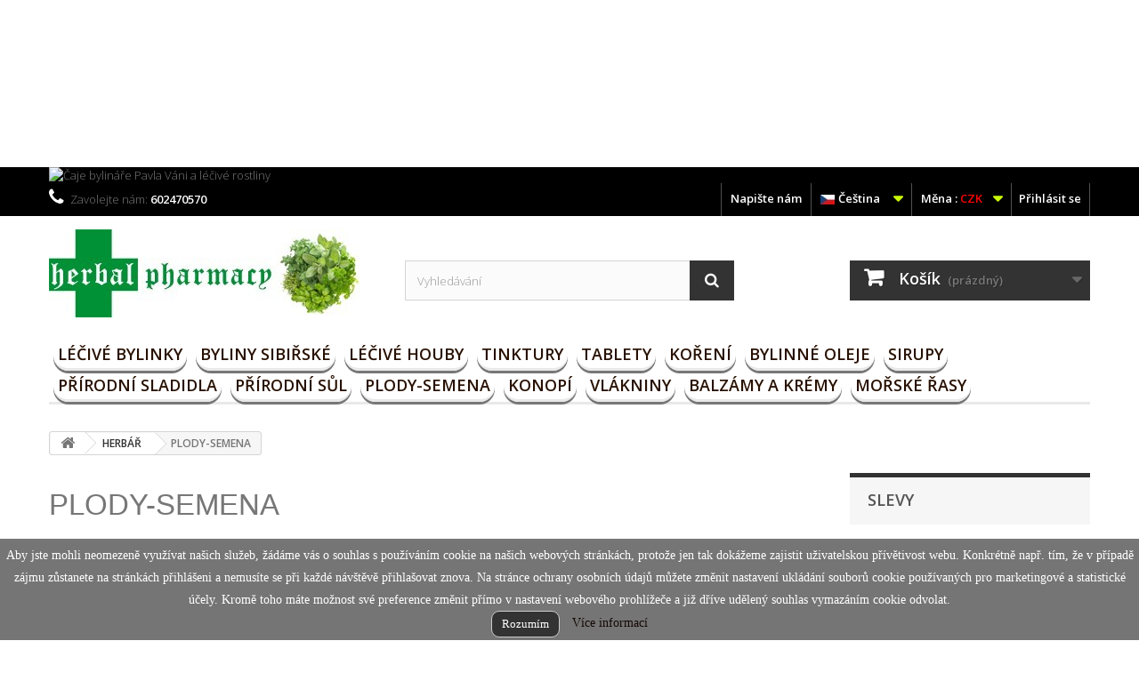

--- FILE ---
content_type: text/html; charset=utf-8
request_url: https://www.ipavelvana.eu/cs/content/category/14-plody-semena
body_size: 16291
content:
<!DOCTYPE HTML>
<!--[if lt IE 7]> <html class="no-js lt-ie9 lt-ie8 lt-ie7" lang="cs-cz"><![endif]-->
<!--[if IE 7]><html class="no-js lt-ie9 lt-ie8 ie7" lang="cs-cz"><![endif]-->
<!--[if IE 8]><html class="no-js lt-ie9 ie8" lang="cs-cz"><![endif]-->
<!--[if gt IE 8]> <html class="no-js ie9" lang="cs-cz"><![endif]-->
<html lang="cs-cz">
	<head>
		<meta charset="utf-8" />
		<title>PLODY-SEMENA - Čaje bylináře Pavla Váni a léčivé rostliny</title>
					<meta name="description" content="Plody (fructus), ovoce a semena jsou nutričními poradci doporučovány jako bohatý zdroj vitamínů i živin, ale korelace byly nalezeny i například v pravděpodobnosti výskytu rakoviny." />
							<meta name="keywords" content="PLODY-SEMENA" />
				<meta name="generator" content="PrestaShop" />
		<meta name="robots" content="index,follow" />
		<meta name="viewport" content="width=device-width, minimum-scale=0.25, maximum-scale=1.6, initial-scale=1.0" />
		<meta name="apple-mobile-web-app-capable" content="yes" />
		<link rel="icon" type="image/vnd.microsoft.icon" href="/img/favicon.ico?1586482350" />
		<link rel="shortcut icon" type="image/x-icon" href="/img/favicon.ico?1586482350" />
														<link rel="stylesheet" href="https://www.ipavelvana.eu/themes/default-bootstrap/cache/v_150_c88d4715c06df20da4efa5693f35540e_all.css" type="text/css" media="all" />
													
<!-- 728x90 -->
<ins class="adsbygoogle"
     style="display:inline-block;width:728px;height:90px"
     data-ad-client="ca-pub-3153800142048281"
     data-ad-slot="7203555028"></ins>


<!-- 728x90 -->
<ins class="adsbygoogle"
     style="display:inline-block;width:728px;height:90px"
     data-ad-client="ca-pub-3153800142048281"
     data-ad-slot="7203555028"></ins>


<style type="text/css">#ba_eu_cookie_law{
		background:#757575;
		border-bottom-color:#444444 !important;
		border-bottom-style:solid;
	}
	#ba_eu_cookie_law .ba_eu_cookie_law_text{
		color:#FFFFFF;
	}
	#ba_eu_cookie_accept{
		color:#FFFFFF;
		background:#333333;	}
	#ba_eu_cookie_more_info{
		color:#140805;
			}
	#ba_eu_cookie_accept:hover{
		color:#CCCCCC;
	}
	#ba_eu_cookie_more_info:hover{
		color:#CCCCCC;
	}</style>  <div id="ba_eu_cookie_law" class="show_in_footer"><div class="ba_eu_cookie_law_button"> <span class="ba_eu_cookie_law_text" style="display:block;line-height:25px;"> Aby jste mohli neomezeně využívat našich služeb, žádáme vás o souhlas s používáním cookie na našich webových stránkách, protože jen tak dokážeme zajistit uživatelskou přívětivost webu. Konkrétně např. tím, že v případě zájmu zůstanete na stránkách přihlášeni a nemusíte se při každé návštěvě přihlašovat znova.&nbsp;Na stránce ochrany osobních údajů můžete změnit nastavení ukládání souborů cookie používaných pro marketingové a statistické účely. Kromě toho máte možnost své preference změnit přímo v nastavení webového prohlížeče a již dříve udělený souhlas vymazáním cookie odvolat. </span> <span class="ba_eu_cookie_law_text" style="line-height:17px;"> <a href="javascript:void(0)" name="acceptSubmit" id="ba_eu_cookie_accept" class="btn btn-default">Rozum&iacute;m</a> <a href="index.php" target="" name="moreInfoSubmit" id="ba_eu_cookie_more_info" class="">V&iacute;ce informac&iacute;</a> </span></div> <i class="fa fa-times-circle-o icon-remove-circle"></i></div><div class="ba_popup_cookie"></div>
        
               
        <link rel="stylesheet" href="/modules/packetery/views/css/packetery.css" />
        
		<link rel="stylesheet" href="//fonts.googleapis.com/css?family=Open+Sans:300,600&amp;subset=latin,latin-ext" type="text/css" media="all" />
		<!--[if IE 8]>
		
<script src="https://oss.maxcdn.com/libs/html5shiv/3.7.0/html5shiv.js"></script>
		
<script src="https://oss.maxcdn.com/libs/respond.js/1.3.0/respond.min.js"></script>
		<![endif]-->
	</head>
	<body id="cms" class="cms cms-14 cms-plody-semena hide-left-column show-right-column lang_cs">
					<div id="page">
			<div class="header-container">
				<header id="header">
																<div class="banner">
							<div class="container">
								<div class="row">
									<a href="https://www.ipavelvana.eu/" title="&#268;aje bylin&aacute;&#345;e Pavla V&aacute;ni a l&eacute;&#269;iv&eacute; rostliny"> <img class="img-responsive" src="https://www.ipavelvana.eu/modules/blockbanner/img/8c682f5bb1dac37907bbda28089412f2.jpg" alt="&#268;aje bylin&aacute;&#345;e Pavla V&aacute;ni a l&eacute;&#269;iv&eacute; rostliny" title="&#268;aje bylin&aacute;&#345;e Pavla V&aacute;ni a l&eacute;&#269;iv&eacute; rostliny" width="1170" height="65" /> </a>
								</div>
							</div>
						</div>
																					<div class="nav">
							<div class="container">
								<div class="row">
									<nav><div class="header_user_info"> <a class="login" href="https://www.ipavelvana.eu/cs/muj-ucet" rel="nofollow" title="Přihlášení k vašemu zákaznickému účtu"> Přihlásit se </a></div><div id="currencies-block-top"><form id="setCurrency" action="/cs/content/category/14-plody-semena" method="post"><div class="current"> <input type="hidden" name="id_currency" id="id_currency" value=""/> <input type="hidden" name="SubmitCurrency" value="" /> <span class="cur-label">Měna :</span> <strong>CZK</strong></div><ul id="first-currencies" class="currencies_ul toogle_content"><li class="selected"> <a href="javascript:setCurrency(1);" rel="nofollow" title="Česk&aacute; koruna (CZK)"> Česk&aacute; koruna (CZK) </a></li><li > <a href="javascript:setCurrency(2);" rel="nofollow" title="Euro (EUR)"> Euro (EUR) </a></li></ul></form></div><!-- Block languages module -->
	<div id="languages-block-top" class="languages-block">
									<div class="current">
					<span><img src="https://www.ipavelvana.eu/img/l/1.jpg" width="16" height="11" style="margin-right:4px;"� alt="" />Čeština</span>				</div>
																											<ul id="first-languages" class="languages-block_ul toogle_content">
							<li class="selected">
										<span><img src="https://www.ipavelvana.eu/img/l/1.jpg" width="16" height="11" style="margin-right:4px;"� alt="" />Čeština</span>
								</li>
							<li >
																				<a href="https://www.ipavelvana.eu/sk/content/category/14-plody-semena" title="Slovenčina (Slovak)" rel="alternate" hreflang="sk">
															<span><img src="https://www.ipavelvana.eu/img/l/2.jpg" width="16" height="11" style="margin-right:4px;"� alt="" />Slovenčina</span>
									</a>
								</li>
							<li >
																				<a href="https://www.ipavelvana.eu/de/content/category/14-fruechten-und-samen" title="Deutsch (German)" rel="alternate" hreflang="de">
															<span><img src="https://www.ipavelvana.eu/img/l/3.jpg" width="16" height="11" style="margin-right:4px;"� alt="" />Deutsch</span>
									</a>
								</li>
							<li >
																				<a href="https://www.ipavelvana.eu/en/content/category/14-fruitseeds" title="English (English)" rel="alternate" hreflang="en">
															<span><img src="https://www.ipavelvana.eu/img/l/4.jpg" width="16" height="11" style="margin-right:4px;"� alt="" />English</span>
									</a>
								</li>
							<li >
																				<a href="https://www.ipavelvana.eu/pl/content/category/14-owocenasiona" title="Polski (Polish)" rel="alternate" hreflang="pl">
															<span><img src="https://www.ipavelvana.eu/img/l/5.jpg" width="16" height="11" style="margin-right:4px;"� alt="" />Polski</span>
									</a>
								</li>
					</ul>
	</div>
<!-- /Block languages module -->

<div id="contact-link" > <a href="https://www.ipavelvana.eu/cs/napiste-nam" title="Napište nám">Napište nám</a></div> <span class="shop-phone"> <i class="icon-phone"></i>Zavolejte nám: <strong>602470570</strong> </span></nav>
								</div>
							</div>
						</div>
										<div>
						<div class="container">
							<div class="row">
								<div id="header_logo">
									<a href="https://www.ipavelvana.eu/" title="Čaje bylináře Pavla Váni a léčivé rostliny">
										<img class="logo img-responsive" src="https://www.ipavelvana.eu/img/caje-bylinare-pavla-vani-a-lecive-rostliny-logo-1586482346.jpg" alt="Čaje bylináře Pavla Váni a léčivé rostliny" width="350" height="99"/>
									</a>
								</div>
								<div id="search_block_top" class="col-sm-4 clearfix"><form id="searchbox" method="get" action="//www.ipavelvana.eu/cs/vyhledavani" > <input type="hidden" name="controller" value="search" /> <input type="hidden" name="orderby" value="position" /> <input type="hidden" name="orderway" value="desc" /> <input class="search_query form-control" type="text" id="search_query_top" name="search_query" placeholder="Vyhledávání" value="" /> <button type="submit" name="submit_search" class="btn btn-default button-search"> <span>Vyhledávání</span> </button></form></div><div class="col-sm-4 clearfix"><div class="shopping_cart"> <a href="https://www.ipavelvana.eu/cs/objednavka" title="Zobrazit můj nákupní košík" rel="nofollow"> <b>Košík</b> <span class="ajax_cart_quantity unvisible">0</span> <span class="ajax_cart_product_txt unvisible">x</span> <span class="ajax_cart_product_txt_s unvisible">Produkty</span> <span class="ajax_cart_total unvisible"> </span> <span class="ajax_cart_no_product">(prázdný)</span> </a><div class="cart_block block exclusive"><div class="block_content"><div class="cart_block_list"><p class="cart_block_no_products"> Žádné produkty</p><div class="cart-prices"><div class="cart-prices-line first-line"> <span class="price cart_block_shipping_cost ajax_cart_shipping_cost unvisible"> Bude determinováno </span> <span class="unvisible"> Doručení </span></div><div class="cart-prices-line last-line"> <span class="price cart_block_total ajax_block_cart_total">0,00 Kč</span> <span>Celkem</span></div></div><p class="cart-buttons"> <a id="button_order_cart" class="btn btn-default button button-small" href="https://www.ipavelvana.eu/cs/objednavka" title="K pokladně" rel="nofollow"> <span> K pokladně<i class="icon-chevron-right right"></i> </span> </a></p></div></div></div></div></div><div id="layer_cart"><div class="clearfix"><div class="layer_cart_product col-xs-12 col-md-6"> <span class="cross" title="Zavřít okno"></span> <span class="title"> <i class="icon-check"></i>Produkt byl úspěšně přidán do nákupního košíku </span><div class="product-image-container layer_cart_img"></div><div class="layer_cart_product_info"> <span id="layer_cart_product_title" class="product-name"></span> <span id="layer_cart_product_attributes"></span><div> <strong class="dark">Počet</strong> <span id="layer_cart_product_quantity"></span></div><div> <strong class="dark">Celkem</strong> <span id="layer_cart_product_price"></span></div></div></div><div class="layer_cart_cart col-xs-12 col-md-6"> <span class="title"> <span class="ajax_cart_product_txt_s unvisible"> <span class="ajax_cart_quantity">0</span> ks zboží. </span> <span class="ajax_cart_product_txt "> 1 produkt v košíku. </span> </span><div class="layer_cart_row"> <strong class="dark"> Celkem za produkty: </strong> <span class="ajax_block_products_total"> </span></div><div class="layer_cart_row"> <strong class="dark unvisible"> Celkem za doručení:&nbsp; </strong> <span class="ajax_cart_shipping_cost unvisible"> Bude determinováno </span></div><div class="layer_cart_row"> <strong class="dark"> Celkem </strong> <span class="ajax_block_cart_total"> </span></div><div class="button-container"> <span class="continue btn btn-default button exclusive-medium" title="Pokračovat v nákupu"> <span> <i class="icon-chevron-left left"></i>Pokračovat v nákupu </span> </span> <a class="btn btn-default button button-medium" href="https://www.ipavelvana.eu/cs/objednavka" title="Objednat" rel="nofollow"> <span> Objednat<i class="icon-chevron-right right"></i> </span> </a></div></div></div><div class="crossseling"></div></div><div class="layer_cart_overlay"></div><div id="block_top_menu" class="sf-contener clearfix col-lg-12"><div class="cat-title">Nabídka</div><ul class="sf-menu clearfix menu-content"><li><a href="https://www.ipavelvana.eu/cs/3-lecive-bylinky" title="Léčivé BYLINKY">Léčivé BYLINKY</a></li><li><a href="https://www.ipavelvana.eu/cs/5-byliny-sibirske" title=" Byliny SIBIŘSKÉ"> Byliny SIBIŘSKÉ</a></li><li><a href="https://www.ipavelvana.eu/cs/6-lecive-houby" title="Léčivé HOUBY">Léčivé HOUBY</a></li><li><a href="https://www.ipavelvana.eu/cs/8-tinktury" title="TINKTURY ">TINKTURY </a></li><li><a href="https://www.ipavelvana.eu/cs/9-tablety" title="TABLETY">TABLETY</a></li><li><a href="https://www.ipavelvana.eu/cs/7-koreni" title="KOŘENÍ ">KOŘENÍ </a></li><li><a href="https://www.ipavelvana.eu/cs/10-bylinne-oleje" title="Bylinné OLEJE">Bylinné OLEJE</a></li><li><a href="https://www.ipavelvana.eu/cs/12-sirupy" title="SIRUPY">SIRUPY</a></li><li><a href="https://www.ipavelvana.eu/cs/13-prirodni-sladidla" title="přírodní SLADIDLA">přírodní SLADIDLA</a></li><li><a href="https://www.ipavelvana.eu/cs/14-prirodni-sul" title="přírodní SŮL">přírodní SŮL</a></li><li><a href="https://www.ipavelvana.eu/cs/15-plody-semena" title="PLODY-SEMENA">PLODY-SEMENA</a></li><li><a href="https://www.ipavelvana.eu/cs/16-konopi" title="KONOPÍ">KONOPÍ</a></li><li><a href="https://www.ipavelvana.eu/cs/17-vlakniny" title="VLÁKNINY">VLÁKNINY</a></li><li><a href="https://www.ipavelvana.eu/cs/18-balzamy-a-kremy" title="BALZÁMY a KRÉMY">BALZÁMY a KRÉMY</a></li><li><a href="https://www.ipavelvana.eu/cs/19-morske-rasy" title="MOŘSKÉ ŘASY">MOŘSKÉ ŘASY</a></li></ul></div>							</div>
						</div>
					</div>
				</header>
			</div>
			<div class="columns-container">
				<div id="columns" class="container">
											
<!-- Breadcrumb -->
<div class="breadcrumb clearfix">
	<a class="home" href="https://www.ipavelvana.eu/" title="Zpět na hlavn&iacute; str&aacute;nku"><i class="icon-home"></i></a>
			<span class="navigation-pipe">&gt;</span>
					<span class="navigation_page"><span class="navigation_end"><span itemscope itemtype="http://data-vocabulary.org/Breadcrumb"><a itemprop="url" href="https://www.ipavelvana.eu/cs/content/category/3-herbar" ><span itemprop="title">HERB&Aacute;Ř</span></a></span><span class="navigation-pipe">></span>PLODY-SEMENA</span></span>
			</div>
<!-- /Breadcrumb -->

										<div id="slider_row" class="row">
																	</div>
					<div class="row">
																		<div id="center_column" class="center_column col-xs-12 col-sm-9">
	<div class="block-cms"><h1><a href="https://www.ipavelvana.eu/cs/content/category/14-plody-semena">PLODY-SEMENA</a></h1><p>Plody (fructus), ovoce a semena jsou nutričními poradci doporučovány jako bohatý zdroj vitamínů i živin, ale korelace byly nalezeny i například v pravděpodobnosti výskytu rakoviny.</p><p class="title_block">Seznam str&aacute;nek v PLODY-SEMENA:</p><ul class="bullet list-group"><li> <a class="list-group-item" href="https://www.ipavelvana.eu/cs/content/119-amarant-laskavec-ocasaty-seminko">Amarant-Laskavec ocasatý semínko</a></li><li> <a class="list-group-item" href="https://www.ipavelvana.eu/cs/content/120-konopne-seminko-loupane">Konopné semínko loupané</a></li><li> <a class="list-group-item" href="https://www.ipavelvana.eu/cs/content/121-konopne-seminko-neloupane">Konopné semínko neloupané</a></li></ul></div> <br />					</div><!-- #center_column -->
											<div id="right_column" class="col-xs-12 col-sm-3 column"><div id="special_block_right" class="block"><p class="title_block"> <a href="https://www.ipavelvana.eu/cs/prices-drop" title="Slevy"> Slevy </a></p><div class="block_content products-block"><div>Aktuálně nejsou žádné zlevněné produkty.</div></div></div><section id="informations_block_left_3" class="block informations_block_left"><p class="title_block"> <a href="https://www.ipavelvana.eu/cs/content/category/1-domu"> Herbář </a></p><div class="block_content list-block"><ul><li class="bullet"> <a href="https://www.ipavelvana.eu/cs/content/category/4-byliny-sibirske" title="BYLINY SIBIŘSKÉ"> BYLINY SIBIŘSKÉ </a></li><li class="bullet"> <a href="https://www.ipavelvana.eu/cs/content/category/5-lecive-houby" title="LÉČIVÉ HOUBY"> LÉČIVÉ HOUBY </a></li><li class="bullet"> <a href="https://www.ipavelvana.eu/cs/content/category/7-tinktury" title="TINKTURY"> TINKTURY </a></li><li class="bullet"> <a href="https://www.ipavelvana.eu/cs/content/category/8-tablety" title="TABLETY"> TABLETY </a></li><li class="bullet"> <a href="https://www.ipavelvana.eu/cs/content/category/9-bylinne-oleje" title="BYLINNÉ OLEJE"> BYLINNÉ OLEJE </a></li><li class="bullet"> <a href="https://www.ipavelvana.eu/cs/content/category/10-sirupy" title="SIRUPY"> SIRUPY </a></li><li class="bullet"> <a href="https://www.ipavelvana.eu/cs/content/category/11-sladidla" title="SLADIDLA"> SLADIDLA </a></li><li class="bullet"> <a href="https://www.ipavelvana.eu/cs/content/category/12-sul-prirodni" title="SŮL přírodní"> SŮL přírodní </a></li><li class="bullet"> <a href="https://www.ipavelvana.eu/cs/content/category/14-plody-semena" title="PLODY-SEMENA"> PLODY-SEMENA </a></li><li class="bullet"> <a href="https://www.ipavelvana.eu/cs/content/category/15-balzamy-a-kremy" title="BALZÁMY a KRÉMY"> BALZÁMY a KRÉMY </a></li></ul></div> </section> <section id="informations_block_left_5" class="block informations_block_left"><p class="title_block"> <a href="https://www.ipavelvana.eu/cs/content/category/1-domu"> Rady a recepty </a></p><div class="block_content list-block"><ul><li> <a href="https://www.ipavelvana.eu/cs/content/129-jak-si-pripravit" title="Jak si připravit a užívat..."> Jak si připravit a užívat... </a></li><li> <a href="https://www.ipavelvana.eu/cs/content/130-odmerovani-bylinek" title="Odměřování bylinek"> Odměřování bylinek </a></li><li> <a href="https://www.ipavelvana.eu/cs/content/138-pestovani-bylin" title="Pěstování bylin"> Pěstování bylin </a></li><li> <a href="https://www.ipavelvana.eu/cs/content/131-glykemicky-index" title="Glykemický index"> Glykemický index </a></li><li> <a href="https://www.ipavelvana.eu/cs/content/132-video-s-bylinarem-pavlem-vanou" title="Video s bylinářem Pavlem Váňou"> Video s bylinářem Pavlem Váňou </a></li></ul></div> </section></div>
										</div><!-- .row -->
				</div><!-- #columns -->
			</div><!-- .columns-container -->
							<!-- Footer -->
				<div class="footer-container">
					<footer id="footer"  class="container">
						<div class="row"><div id="newsletter_block_left" class="block"><h4>Odběr novinek</h4><div class="block_content"><form action="//www.ipavelvana.eu/cs/" method="post"><div class="form-group" > <input class="inputNew form-control grey newsletter-input" id="newsletter-input" type="text" name="email" size="18" value="Zadejte e-mail" /> <button type="submit" name="submitNewsletter" class="btn btn-default button button-small"> <span>OK</span> </button> <input type="hidden" name="action" value="0" /></div></form></div></div><section id="social_block" class="pull-right"><ul><li class="facebook"> <a class="_blank" href="http://www.facebook.com/prestashop"> <span>Facebook</span> </a></li><li class="twitter"> <a class="_blank" href="http://www.twitter.com/prestashop"> <span>Twitter</span> </a></li><li class="rss"> <a class="_blank" href="http://www.prestashop.com/blog/en/"> <span>RSS</span> </a></li><li class="google-plus"> <a class="_blank" href="https://www.google.com/+prestashop" rel="publisher"> <span>Google Plus</span> </a></li></ul><h4>Následujte nás</h4> </section><div class="clearfix"></div><section class="blockcategories_footer footer-block col-xs-12 col-sm-2"><h4>Kategorie</h4><div class="category_footer toggle-footer"><div class="list"><ul class="dhtml"><li > <a href="https://www.ipavelvana.eu/cs/3-lecive-bylinky" title="Největší význam pro naše zdraví má prevence, ale ta je chemickými preparáty v podstatě nemožná. Jako řešení se nabízí co nejširší uplatnění léčivých rostlin a zvýšená konzumace zeleniny, která má rovněž léčivé účinky. Při úspěšnosti fytoterapie - léčbě pomocí rostlin hraje důležitou úlohu mnoho faktorů, zejména však trpělivost a pravidelnost užívání. Nemálo lidí má pochyby o rozsahu užívání syntetických léků a o jejich vedlejších účincích, někdy alarmujících. Šetrnější způsob léčby pomocí bylinek také odpovídá zájmu o ekologii a o přirozené léčebné prostředky. Světová zdravotnická organizace odhaduje, že je bylinářství na celém světě praktikováno třikrát až čtyřikrát častěji než klasická medicína. Bezpočet lidí začíná používat na drobné obtíže a méně závažná onemocnění, jako je např. rýma či nachlazení, bylinné léky a dokonce už i někteří klasičtí lékaři se ve větší míře spoléhají na léky z bylin. Působení léčivých rostlin jako komplexu celé řady účinných látek v jedné rostlině se mnohdy v příznivém smyslu liší od účinků jednotlivých izolovaných přírodních látek nebo chemických léků. V mnoha případech umožňují rostliny bezpečnější a účinnější léčbu než izolované složky. Každá bylina je malou chemickou laboratoří. Proto vedle hlavního specifického účinku byliny vždycky vykazují ještě nespecifické, všeobecně posilující účinky, které jednotlivé chemické látky, byť přírodního původu, vykazovat přirozeně nemohou. V důsledku bohaté obsahové skladby svých látek mají byliny mimořádně široké spektrum účinků, což je velmi výhodné, protože takový lék zasahuje na více místech najednou. To je důležité, zejména v těch případech, kdy není zcela přesně zjištěná diagnóza. Fytoterapie může pomoci pacientům při většině onemocnění včetně dlouhodobých. V některých případech může být použita jako doplňková nebo souběžná léčba nemocí. Tím dochází ke snížení dávkování účinných farmak a je sníženo riziko výskytu nežádoucích účinků chemických léků. Obecně platí, že byliny pracují pomaleji než konvenční léky, účinné látky v nich totiž nejsou tak koncentrované. Zvláště to platí u dlouhodobých onemocnění. Byliny ovšem posilují i přirozené ozdravné schopnosti těla, pacient proto často pociťuje zlepšení relativně brzy. Kromě léčení specifických chorob je cílem fytoterapie také obnovit celkové zdraví pacienta a povzbudit jeho vitalitu. Fytoterapie není zdaleka metodou všemocnou, ale není ani zastaralou, překonanou a bezcennou formou léčení, jak se někteří lékaři domnívají."> Léčivé BYLINKY </a></li><li > <a href="https://www.ipavelvana.eu/cs/5-byliny-sibirske" title="Vynikající, čistě přírodní produkty ze Sibiře, vyrobené z divoce rostoucích bylin z těch nejskrytějších míst Sibiře, protože bylinky nasbírané na Sibiři a Altaji mají díky drsným klimatickým podmínkám, v nichž rostou, největší sílu a vykazují silnější léčivé účinky. Z vzácných bylin, rostoucích pouze v čistých lokalitách Sibiře a Altaje&nbsp; vyjmenujme např.:&nbsp; Žen-šen ,&nbsp; Rhodiolu &nbsp;- zlatý kořen,&nbsp; Čagu &nbsp;– březový choroš, legendární&nbsp; mumio &nbsp;– krev hor, tajemný&nbsp; šungit &nbsp;– kámen zdraví a celou řadu olejů – cedrový ,&nbsp; rakytníkový ,&nbsp; šípkový &nbsp;a další."> Byliny SIBIŘSKÉ </a></li><li > <a href="https://www.ipavelvana.eu/cs/6-lecive-houby" title="Medicinální houby, které používá tradiční čínská medicína již po tisíce let, obsahují mnoho vysoce účinných bioaktivních složek, které působí na buňky imunitního systému, a také látky, které mají přímý ničící vliv na viry, bakterie i kvasinky. Mezi nejaktivnější patří polysacharidy, peptidoglykany, triterpeny, proteiny, minerální a stopové prvky, vláknina. Tyto komponenty mají širokou paletu účinků. Působí protizánětlivě, posilují a stimulují imunitní systém, ničí různé mikroorganismy, snižují hladinu cukru i tuků v krvi, jsou silnými antioxidanty, zkoumají se také jejich protirakovinné účinky. Východní medicína využívá tyto houby tradičně pro posílení těla i ducha. Čínští lékaři totiž vysledovali, že působí pozitivně i na zlepšení mentálního stavu, paměti, schopnosti se soustředit, přispívají ke zlepšení nálady, stabilizaci psychického stavu, dokážou také bojovat s únavou, ať už jednorázovou či dlouhodobou. O schopnostech léčivých hub vypovídají také jejich názvy, pod kterými se ve svých domovinách užívají po tisíciletí. Setkáte se s označeními jako „elixír mládí“, „tráva říše nebes“, „šťastná bylina“ apod. Za oblibou medicinálních hub stojí kromě jiného absence nežádoucích účinků při jejich užívání. Mezi nejznámější léčivé houby tradiční čínské medicíny patří Reishi (Lesklokorka lesklá), Shiitake (Houževnatec jedlý), Hericium (Korálovec ježatý), Hlíva ústřičná. Fantastické účinky má Cordyceps (Housenice čínská), Maitake (Trsnatec lupenitý) a Coriolus (Outkovka pestrá). Medicinální houby dokázaly již pomoci mnoha našim klientům s jejich nejrůznějšími problémy, věříme proto, že dokážou pomoci i Vám."> Léčivé HOUBY </a></li><li > <a href="https://www.ipavelvana.eu/cs/7-koreni" title="Koření &nbsp;představuje velmi rozmanitou skupinu přírodních látek, vyznačujících se výraznou a příjemnou chutí a vůní, většinou majících i léčivé účinky.&nbsp; Proto jsou mnohé kořeninové rostliny i rostlinami léčivými. Kořenícími&nbsp; látkami jsou především různé silice, hořčiny, třísloviny a etérické oleje. Koření a bylinky zvýrazňují chuť jídla, podporují tvorbu slin a trávících šťáv, dezinfikují zažívací trakt a celkově zrychlují metabolismus. Koření by se mělo přidávat do pokrmů až v druhé půlce vaření. Koření z hlediska obsahu základních živin není nijak významným zdrojem,&nbsp; je však nenahraditelné pro svůj obsah mnoha účinných látek a také výrazné&nbsp; chutě a vůně, které zpestřují a obohacují naše pokrmy a bez nichž by bylo&nbsp; jídlo velmi fádní. Bylinky - kořeniny mají díky svým léčebným schopnostem takovou moc a sílu&nbsp; poprat se s nejzákeřnější chorobou této doby, že je to opravdu fascinující.&nbsp; Nádorové buňky totiž nemají kořeněná jídla vůbec rády!&nbsp; Mezi pozoruhodné vlastnosti bylinek - kořenin patří vysoký obsah&nbsp; protizánětlivých látek, které jsou schopny brzdit zánětlivé procesy v&nbsp; buněčném prostředí, kde se nádorové buňky nacházejí, takže díky&nbsp; protizánětlivým a protinádorovým účinkům blokují bylinky a koření progresi&nbsp; nádoru. (Kurkuma, zázvor, chili, hřebíček). Koření rovněž podporuje spalování toxinů a zajišťuje, aby se živiny z&nbsp; pokrmu vstřebaly do organismu a také mění vlastnosti potravin tak, že se&nbsp; stávají lehce stravitelnými. Sušené koření uchovávejte na suchém, tmavém a chladnějším místě.&nbsp; Nejvhodnější jsou dobře těsnící, tmavé, popřípadě neprůhledné kořenky&nbsp; z tmavého skla se zabroušenou zátkou."> KOŘENÍ </a></li><li > <a href="https://www.ipavelvana.eu/cs/8-tinktury" title="TINKTURY z léčivek jsou vodné nebo lihové extrakty - výtažky z různých částí léčivých bylinek (z kořenů, listů, květů apod.). Díky nejnovějším technologiím je dnes možné užitečné vlastnosti bylin zkoncentrovat a uzavřít v malé lahvičce nebo tabletě. Jejich působení se neliší od působení bylin, ale je snadnější jejich použití. Lahvička resp. kapsle s extraktem mohou být vždy po ruce a jsou velkým usnadněním absolvování komplexní kúry. Přináší i možnost podporovat klasickou léčbu v nemocnicích a sanatoriích, což bylo bez extraktů téměř nemožné. Extrakty mohou s úspěchem sloužit při podpoře klasické léčby nebo k samostatné nápravě zdraví i k prevenci - tedy předcházení vzniku onemocnění a mají také účinky posilující a vyživující. Zpomalují procesy stárnutí organismu.&nbsp;Při výběru extraktů je třeba dávat pozor především na&nbsp;jejich obsah a složení. Někdy se stává, že do kapslí s extraktem jsou přidávány další doplňkové látky.&nbsp;V případě, že je extrakt např. silně hygroskopický, je přidání takové látky nutností. Při výběru extraktů však není rozhodující cena, ale čistota jejich obsahu. Také je třeba si všímat, zda jde vůbec o extrakt nebo jen mletou bylinu, jejíž účinnost je mnohem menší.&nbsp; Stává se, že výrobce na etiketě uvádí &quot;mechanický extrakt&quot;. V takovém případě se jedná o jemně zpráškovanou rostlinu a nikoli o extrakt. Toto slovo je pouze marketingových trikem."> TINKTURY </a></li><li > <a href="https://www.ipavelvana.eu/cs/9-tablety" title="Kdo by neznal únavu, slabost, špatnou náladu, stres. Podobnými problémy dnes trpí více či méně prakticky každý. Jde vlastně o přirozenou odezvu našeho těla a mysli na stále náročnější způsob života, na každodenní vypětí.&nbsp; A my hledáme stále nové a účinnější prostředky pro obnovu našich fyzických sil a posílení psychické odolnosti. Kofein, alkohol, nikotin, cukr a jiné návykové látky přinášejí jen krátkodobou pomoc či útěchu, a proto bychom se měli zaměřit na přirozenější prostředky k povzbuzení. Moudrá příroda nám jich nabízí celou náruč. Forma extraktu je k terapeutickému účelu nejvhodnější a po celém světě nejužívanější. Extrakt je totiž asi 20x koncentrovanější než sušená bylina/houba a proto je jeho účinek mnohem efektivnější."> TABLETY </a></li><li > <a href="https://www.ipavelvana.eu/cs/10-bylinne-oleje" title="Rostliny, ze kterých se získávají oleje mají velké využití. Tyto oleje obsahují zejména kyseliny – linolovou, linolénovou a arachidónovou – což jsou důležité látky výchozích prostaglandinů (látek s vlastnostmi tkáňových hormónů, uplatňujících se jako regulátor - upravovatel látkové výměny). Tyto kyseliny obsažené v olejích, jejichž výzkum ještě není ukončen, snižují hladinu cholesterolu, krevní tlak a riziko vzniku trombózy. Odstraňují příznaky sklerózy a jiných degenerativních onemocnění. Ukazují se i další možnosti – léčba artritidy, benigních nádorů mléčné žlázy, schizofrenie, alkoholismu, anorexie, Parkinsonovy choroby i léčení neplodnosti. Současný trend užívání přímou konzumací vitamínu E, který mimo jiné obsahuje většina těchto olejů, je prezentován v osvětové kampani při prevenci onkologických a srdečně cévních nemocí, na omlazování apod. Antioxidační účinek vitamínu E se vysvětluje stabilizací buňkových membrán, čímž zamezuje škodlivému vlivu volných kyslíkových radikálů, které způsobují výše jmenované nemoci."> Bylinné OLEJE </a></li><li > <a href="https://www.ipavelvana.eu/cs/12-sirupy" title="Přírodní sirupové koncentráty z léčivých bylin (sirupem se též rozumí i koncentrované ovocné šťávy, které se před konzumací ředí vodou) jsou unikátním zdrojem mnoha vitamínů v naprosto přírodní formě mají kromě vlastností chuťových význam i stabilizační, protože způsobují dehydrataci mikroorganismů. Mikroorganismy nejsou v takovém prostředí schopny existence a hynou. Sirupy se používají hlavně v dětském lékařství pro úpravu chuti léků. Ve formě sirupů se připravují hlavně&nbsp; antibiotika ."> SIRUPY </a></li><li > <a href="https://www.ipavelvana.eu/cs/13-prirodni-sladidla" title="Přírodní sladidla - látky používané ke slazení potravin nebo nápojů, místo bílého cukru. Již jste někdy přemýšleli &nbsp;o tom, že je bílý rafinovaný cukr nezdravý? A zkusili jste jej nahradit jiným sladidlem? Pokud ne, pak zde máme pro vás několik dárků matky přírody - čistě přírodních sladidel, které vám budou výborným pomocníkem ve zdravém jídelníčku."> přírodní SLADIDLA </a></li><li > <a href="https://www.ipavelvana.eu/cs/14-prirodni-sul" title="S rozvojem chemického průmyslu se začala přírodní sůl chemicky čistit a byla zredukována pouze na chlorid sodný (NaCl). Všechny minerály a stopové prvky byly označeny jako „nečistoty“ a byly ze soli odstraněny! Takto ochuzená sloučenina NaCl, známá jako sůl kuchyňská, představuje nepřirozený izolovaný stav, nemá s původní přírodní solí nic společného a nemůže ani její funkci v našem organismu zastoupit. Naopak je v našem těle nežádoucí, ačkoli její spotřeba stoupá. Mořská sůl, vyráběná odpařením mořské vody, je zdravější alternativou ke kuchyňské soli, navíc má výraznější chuť a vůni než běžná kuchyňská sůl. Při zevním použití mořská sůl uklidňuje citlivou pokožku a zmírňuje její podráždění. Smícháním bylinného oleje a mořské soli, můžeme vytvořit hustou pastu, která se dá použít jako přírodní peeling."> přírodní SŮL </a></li><li > <a href="https://www.ipavelvana.eu/cs/15-plody-semena" title="Jako ovoce označujeme zpravidla sladké jedlé plody nebo semena převážně víceletých rostlin. Plody (fructus), ovoce a semena jsou nutričními poradci doporučovány jako bohatý zdroj vitamínů i živin, ale korelace byly nalezeny i například v pravděpodobnosti výskytu rakoviny."> PLODY-SEMENA </a></li><li > <a href="https://www.ipavelvana.eu/cs/16-konopi" title="Konopí se tradičně používá pro léčbu onemocnění, která se projevují zhoršeným stavem pokožky. Jedná se především o různé druhy atopických i jiných ekzémů, ale i o některé druhy lupenky (psoriasis) a akné nebo o různé druhy oparů (i pásových). Pomáhá léčit příznaky těchto onemocnění a účinně působí proti svědění, má vlastnosti protizánětlivé, protinádorové, ochrana nervových spojení, neurogenní, antipsychotické, antimikrobiální účinky a úleva od bolesti. K léčbě se používají přípravky obsahující účinné látky v konopné sušině doplněné konopným olejem a dalšími látkami a konopný olej jako takový."> KONOPÍ </a></li><li > <a href="https://www.ipavelvana.eu/cs/17-vlakniny" title="Vláknina je nestravitelná část rostlinné potravy, která pomáhá pohybu potravy trávicí soustavou, vstřebává vodu a váže na sebe některé látky z potravy, jako například cholesterol. Chemicky sestává vláknina z neškrobových polysacharidů a několika dalších složek rostlin jako je celulóza, lignin, vosky, chitiny, pektiny, beta-glukany a oligosacharidy. Doporučený denní příjem alespoň 20–35 g denně pro zdravého dospělého v závislosti na příjmu energie (např. strava s energetickou vydatností 8400 kJ by měla obsahovat 25 g vlákniny). Doporučení pro dítě je, že počet gramů na den je číselně věk dítěte plus 5 (např. čtyřleté dítě má sníst alespoň 9 g vlákniny denně).Vláknina působí také jako „kartáč střev“ – působí proti nemocem střev, obzvláště rakovině. Vláknin jsou dva druhy: rozpustná a nerozpustná. Rozpustná vláknina má schopnost absorbovat vodu, bobtnat a v trávicím traktu fermentuje, proto může být zdrojem energie. Reguluje trávení tuků a sacharidů, váže na sebe vodu a tím nabývá na objemu. To vede k pocitu nasycení. Z větší části je živinou pro mikrobiální flóru v trávicím traktu, působí tedy jako tzv. prebiotikum. Nerozpustná vláknina v trávicím traktu nefermentuje, není zdrojem energie. Zvětšuje objem obsahu ve střevech a zkracuje dobu, po kterou tam zůstává potrava. Zejména příznivě se uplatní v tlustém střevě, kde se díky zvětšení objemu stolice naředí odpadní látky, které vznikly při trávení. Ty pak snadněji opouštějí trávicí trakt, který je tak po kratší dobu vystaven styku s potenciálně nebezpečnými látkami."> VLÁKNINY </a></li><li > <a href="https://www.ipavelvana.eu/cs/18-balzamy-a-kremy" title="Základem těchto přípravků je spojení složek rostlinného a živočišného původu. Mezi tradiční prostředky lidového léčitelství obyvatel Sibiře a Altaje odedávna patří čisté jezevčí a medvědí sádlo, hadí a včelí jed a včelí vosk. Jednotlivé živočišné suroviny v kombinaci se vzácnými bylinami, rostoucími pouze v čistých lokalitách Sibiře a Altaje, se používaly hlavně při potížích a onemocněních kloubního a opěrného systému.&nbsp; Z bylin vyjmenujme např.: žen-šen, zlatý kořen, zábělník, čagu – březový choroš, legendární mumio – krev hor, tajemný šungit – kámen zdraví a celou řadu olejů – cedrový, rakytníkový, šípkový, klíčkový, konopný a další.&nbsp; Systém mikrokapslí v těchto krémech zvyšuje schopnost látek pronikat k místu potíží a poškození. Každá bylina či složka zde plní svou nezaměnitelnou funkci."> BALZÁMY a KRÉMY </a></li><li class="last"> <a href="https://www.ipavelvana.eu/cs/19-morske-rasy" title="Mořské řasy jsou zdrojem potravy lidstva od nejstarších dob a jsou nejčistším, nejkvalitnějším a organismem nejsnáze využitelným zdrojem lehce stravitelných bílkovin a sacharidů. Vyznačují se antibakteriálními a antivirovými účinky. Pomáhají rovněž snižovat hladinu cholesterolu a krevní tlak. Mořské řasy obsahují řadu minerálů a stopových prvků jako jód, hořčík, vápník, síru, draslík, železo, zinek, mangan a měď. Obsahují také cukry (manitol) a škroby, vit. A, B, C, bílkoviny a tuky. Napomáhají při spalování zásobního tuku, proto se jich využívá v redukčních programech, podporují obranyschopnost organismu, zlepšují kondici, trávení, vylučování toxických látek z těla a pomáhají snižovat horečku. Dostatečné množství jódu u těhotných žen je nezbytným předpokladem pro správný vývoj centrální nervové soustavy plodu. Nedostatek jódu vede ke zpomalování duševních funkcí, k nárůstu tělesné hmotnosti a ochuzuje organizmus o energii. Nevhodné je užívání mořských řas a dalších přírodních zdrojů obsahujících jód pro osoby trpící tyreotoxikózou (nadměrnou činností štítné žlázy – vysokým obsahem hormonů štítné žlázy v krvi). Mořské řasy v kuchyni Mořských řas stačí přidat do pokrmu velmi malé množství a významně tak zvýšíte jeho výživovou hodnotu. Jsou výborné do salátů, můžete je použít do polévek, rizot, kuskusu, zeleninových směsí a samozřejmě i na přípravu sushi. Mořské řasy také zlepšují stravitelnost luštěnin."> MOŘSKÉ ŘASY </a></li></ul></div></div> </section><section class="footer-block col-xs-12 col-sm-2" id="block_various_links_footer"><h4>Informace</h4><ul class="toggle-footer"><li class="item"> <a href="https://www.ipavelvana.eu/cs/prices-drop" title="Slevy"> Slevy </a></li><li class="item"> <a href="https://www.ipavelvana.eu/cs/novinky" title="Nové produkty"> Nové produkty </a></li><li class="item"> <a href="https://www.ipavelvana.eu/cs/Nejprodavanejsi" title="Nejprodávanější produkty"> Nejprodávanější produkty </a></li><li class="item"> <a href="https://www.ipavelvana.eu/cs/napiste-nam" title="Napište nám"> Napište nám </a></li><li class="item"> <a href="https://www.ipavelvana.eu/cs/content/5-jak-nakupovat" title="Jak nakupovat"> Jak nakupovat </a></li><li class="item"> <a href="https://www.ipavelvana.eu/cs/content/6-dodani-a-vraceni-zbozi" title="Dodání a vrácení zboží"> Dodání a vrácení zboží </a></li><li class="item"> <a href="https://www.ipavelvana.eu/cs/content/7-faq-casto-kladene-dotazy" title="FAQ Často kladené dotazy"> FAQ Často kladené dotazy </a></li><li class="item"> <a href="https://www.ipavelvana.eu/cs/content/8-ochrana-osobnich-udaju" title="Ochrana osobních údajů"> Ochrana osobních údajů </a></li><li class="item"> <a href="https://www.ipavelvana.eu/cs/content/3-obchodni-podminky" title="Obchodní podmínky"> Obchodní podmínky </a></li><li class="item"> <a href="https://www.ipavelvana.eu/cs/content/129-jak-si-pripravit" title="Jak si připravit a užívat..."> Jak si připravit a užívat... </a></li><li class="item"> <a href="https://www.ipavelvana.eu/cs/content/130-odmerovani-bylinek" title="Odměřování bylinek"> Odměřování bylinek </a></li><li class="item"> <a href="https://www.ipavelvana.eu/cs/content/138-pestovani-bylin" title="Pěstování bylin"> Pěstování bylin </a></li><li class="item"> <a href="https://www.ipavelvana.eu/cs/content/131-glykemicky-index" title="Glykemický index"> Glykemický index </a></li><li class="item"> <a href="https://www.ipavelvana.eu/cs/content/132-video-s-bylinarem-pavlem-vanou" title="Video s bylinářem Pavlem Váňou"> Video s bylinářem Pavlem Váňou </a></li><li> <a href="https://www.ipavelvana.eu/cs/mapa-stranek" title="Mapa stránek"> Mapa stránek </a></li></ul> </section><section class="footer-block col-xs-12 col-sm-4"><h4><a href="https://www.ipavelvana.eu/cs/muj-ucet" title="Správa mého zákaznického účtu" rel="nofollow">Můj účet</a></h4><div class="block_content toggle-footer"><ul class="bullet"><li><a href="https://www.ipavelvana.eu/cs/historie-objednavek" title="Moje objednávky" rel="nofollow">Moje objednávky</a></li><li><a href="https://www.ipavelvana.eu/cs/dobropis" title="Moje dobropisy" rel="nofollow">Moje dobropisy</a></li><li><a href="https://www.ipavelvana.eu/cs/adresy" title="Moje adresy" rel="nofollow">Moje adresy</a></li><li><a href="https://www.ipavelvana.eu/cs/identity" title="Správa mých osobních informací" rel="nofollow">Osobní údaje</a></li><li><a href="https://www.ipavelvana.eu/cs/sleva" title="Moje slevové kupóny" rel="nofollow">Moje slevové kupóny</a></li></ul></div> </section><section id="block_contact_infos" class="footer-block col-xs-12 col-sm-4"><div><h4>Kontakt</h4><ul class="toggle-footer"><li> <i class="icon-map-marker"></i>Čaje bylináře Pavla Váni a léčivé bylinky, Prodej léčivých bylin a přípravků z nich. Léčivé byliny a houby, oleje, tinktury, tablety, koření, mořské řasy, plody a semena, sirupy, šťávy, přírodní sladidla a soli, vlákniny, krémy a masti. Návody a rady kdy a jak používat léčivé byliny, houby a stromy. Nevíte, jak si vybrat tu správnou léčivou bylinku nebo houbu resp. přípravky z nich? Postupujte podle návodu nahoře nebo nám napište/zavolejte.</li><li> <i class="icon-phone"></i>Zavolejte nám: <span>602470570</span></li><li> <i class="icon-envelope-alt"></i>E-mail: <span><a href="&#109;&#97;&#105;&#108;&#116;&#111;&#58;%6f%62%6a%65%64%6e%61%76%6b%79@%69%70%61%76%65%6c%76%61%6e%61.%65%75" >&#x6f;&#x62;&#x6a;&#x65;&#x64;&#x6e;&#x61;&#x76;&#x6b;&#x79;&#x40;&#x69;&#x70;&#x61;&#x76;&#x65;&#x6c;&#x76;&#x61;&#x6e;&#x61;&#x2e;&#x65;&#x75;</a></span></li></ul></div> </section><div id="mergadoSetup" data-currencySymbol="Kč"></div></div>
					</footer>
				</div><!-- #footer -->
					</div><!-- #page -->
<script type="text/javascript">/* <![CDATA[ */;var CUSTOMIZE_TEXTFIELD=1;var FancyboxI18nClose='Zavř&iacute;t';var FancyboxI18nNext='Dal&scaron;&iacute;';var FancyboxI18nPrev='Předchoz&iacute;';var ajax_allowed=true;var ajaxsearch=true;var baseDir='https://www.ipavelvana.eu/';var baseUri='https://www.ipavelvana.eu/';var blocksearch_type='top';var contentOnly=false;var currency={"id":1,"name":"\u010cesk\u00e1 koruna","iso_code":"CZK","iso_code_num":"203","sign":"K\u010d","blank":"1","conversion_rate":"1.000000","deleted":"0","format":"2","decimals":"1","active":"1","prefix":"","suffix":" K\u010d","id_shop_list":null,"force_id":false};var currencyBlank=1;var currencyFormat=2;var currencyRate=1;var currencySign='Kč';var customizationIdMessage='Přizpůsobení #';var delete_txt='Odstránit';var displayList=false;var freeProductTranslation='Zdarma!';var freeShippingTranslation='Doručení zdarma!';var generated_date=1769113265;var hasDeliveryAddress=false;var highDPI=false;var id_lang=1;var img_dir='https://www.ipavelvana.eu/themes/default-bootstrap/img/';var instantsearch=false;var isGuest=0;var isLogged=0;var isMobile=false;var page_name='cms';var placeholder_blocknewsletter='Zadejte e-mail';var priceDisplayMethod=0;var priceDisplayPrecision=2;var quickView=true;var removingLinkText='odstranit tento produkt z košíku';var roundMode=2;var search_url='https://www.ipavelvana.eu/cs/vyhledavani';var static_token='ad96aeeb00ee6525484ebfcc6de53683';var toBeDetermined='Bude determinováno';var token='6d8993cc538a93ac794336dfb67554ec';var usingSecureMode=true;/* ]]> */</script> <script type="text/javascript" src="https://www.ipavelvana.eu/themes/default-bootstrap/cache/v_63_df7215e43942ee0d105247a098ef753c.js"></script> <script type="text/javascript" src="https://pagead2.googlesyndication.com/pagead/js/adsbygoogle.js"></script> <script type="text/javascript" src="https://widget.packeta.com/www/js/library.js"></script> <script type="text/javascript" src="/modules/packetery/views/js/front.js"></script> <script type="text/javascript">/* <![CDATA[ */;(adsbygoogle=window.adsbygoogle||[]).push({});;(adsbygoogle=window.adsbygoogle||[]).push({});;window.onload=function(){if(2==3&&getCookie('ba_eu_cookie_law')==1){jQuery(".ba_popup_cookie").hide();jQuery(".ba_popup_cookie").css("width","0");jQuery(".ba_popup_cookie").css("height","0");}
if(getCookie('ba_eu_cookie_law')!=1){if(1==1&&2==1){jQuery("#ba_eu_cookie_law").slideDown();}else if(1==1&&2==2){jQuery("#ba_eu_cookie_law").slideDown();}else{jQuery("#ba_eu_cookie_law").show();}}
jQuery("#ba_eu_cookie_accept").click(function(){if(1==1){jQuery("#ba_eu_cookie_law").hide();}else if(1==2){window.close();window.open('index.php');}else if(N=="Y"){window.open('index.php');}
jQuery(".ba_popup_cookie").hide();setCookie("ba_eu_cookie_law","1");});if("N"=="Y"&&2<=2){setTimeout(function(){if(2==1){jQuery("#ba_eu_cookie_law").slideUp();}else{jQuery("#ba_eu_cookie_law").hide();}},3000);}
$(document).ready(function(){if($(window).scrollTop()==0&&2<=2){jQuery(window).scroll(function(){if("N"=="Y"){if(2==1){jQuery("#ba_eu_cookie_law").slideUp();}else{jQuery("#ba_eu_cookie_law").hide();}}});}});if("Y"=="Y"){jQuery("#ba_eu_cookie_law").css("border-width","3px");}
if(2==3){jQuery(".ba_popup_cookie").show();jQuery("#ba_eu_cookie_law .fa-times-circle-o").show();var widthBody=jQuery(window).width();var heightBody=jQuery(window).height();jQuery('#ba_eu_cookie_law').css({'width':'80%','overflow':'inherit'});var widthPopupCookie=jQuery('#ba_eu_cookie_law').width();var heightPopupCookie=jQuery('#ba_eu_cookie_law').height();var MarginLeft=((widthBody-widthPopupCookie)/2);var MarginTop=((heightBody-heightPopupCookie)/2);jQuery('#ba_eu_cookie_law').css({"top":(MarginTop-40)+"px","left":MarginLeft+"px"});}
jQuery('.ba_popup_cookie').click(function(){jQuery(this).hide();jQuery("#ba_eu_cookie_law").hide();});jQuery("#ba_eu_cookie_law .fa-times-circle-o").click(function(){jQuery(this).hide();jQuery('.ba_popup_cookie').hide();jQuery("#ba_eu_cookie_law").hide();});function setCookie(cname,cvalue,exdays){var d=new Date();d.setTime(d.getTime()+(exdays*24*60*60*1000));var expires="expires="+d.toUTCString();document.cookie=cname+"="+cvalue+"; "+expires;}
function getCookie(cname){var name=cname+"=";var ca=document.cookie.split(';');for(var i=0;i<ca.length;i++){var c=ca[i];while(c.charAt(0)==' ')c=c.substring(1);if(c.indexOf(name)==0)return c.substring(name.length,c.length);}
return"";}};/* ]]> */</script></body></html>

--- FILE ---
content_type: text/html; charset=utf-8
request_url: https://www.google.com/recaptcha/api2/aframe
body_size: 268
content:
<!DOCTYPE HTML><html><head><meta http-equiv="content-type" content="text/html; charset=UTF-8"></head><body><script nonce="Z_hFf7LjEyuCO3glDmXZTA">/** Anti-fraud and anti-abuse applications only. See google.com/recaptcha */ try{var clients={'sodar':'https://pagead2.googlesyndication.com/pagead/sodar?'};window.addEventListener("message",function(a){try{if(a.source===window.parent){var b=JSON.parse(a.data);var c=clients[b['id']];if(c){var d=document.createElement('img');d.src=c+b['params']+'&rc='+(localStorage.getItem("rc::a")?sessionStorage.getItem("rc::b"):"");window.document.body.appendChild(d);sessionStorage.setItem("rc::e",parseInt(sessionStorage.getItem("rc::e")||0)+1);localStorage.setItem("rc::h",'1769113268991');}}}catch(b){}});window.parent.postMessage("_grecaptcha_ready", "*");}catch(b){}</script></body></html>

--- FILE ---
content_type: application/javascript
request_url: https://www.ipavelvana.eu/modules/packetery/views/js/front.js
body_size: 1176
content:
window.initializePacketaWidget = function () {
    $('.zas-box').remove();
    var processCarrier = $('button[name=processCarrier]');
    $("input.delivery_option_radio:checked").each(function (i, e) {
        v = $(e).val().replace(/^\,+|\,+$/g, '');

        // if packetery carrier
        if (carrier_data.hasOwnProperty(v)) {

            var countries = country.split(',');
            var validCarrier = false;

            /* Check if carrier is available for countries */
            $.each(countries, function (k, val)
            {
                if (carrier_data[v]['country'].indexOf(val) != -1)
                {
                    validCarrier = true;
                }
            });

            if (!validCarrier)
            {
                c = $(e).closest('tr').find('td:nth-child(3)');
                c.find('.invalid_country_msg').remove();
                c.append('<p class="invalid_country_msg" style="color: red">' + invalid_country_text + '</p>');
            }
            else {
                /* Display button and inputs */
                c = $(e).closest('tr').find('td:nth-child(3)');
                c.append('<div class="zas-box"><h3><button class="btn btn-success btn-md" id="open-packeta-widget">' + select_text + '</h3>' +
                    '<div id="selected-pickup-point">' +
                    '<input type="hidden" name="packeta-branch-id" id="packeta-branch-id">' +
                    '<input type="hidden" name="packeta-branch-name" id="packeta-branch-name">' +
                    '<b>' + selected_text + '</b>: <span id="picked-delivery-place"></span>' +
                    '</div>' +
                    '</div>');
            }

            if (processCarrier.length > 0) {
                $('button[name=processCarrier]').attr('disabled', true);
            }

            /* disable cgv checkbox - cannot continue without selecting a branch */
            $('#cgv').attr('disabled', true);

            /* unbind click events from payment links and disable them - cannot continue without selecting a branch */
            $('p.payment_module a').unbind('click').click(function (e) {
                alert(must_select_text);
                e.preventDefault();
            });
        }
        else {
            /* Reenable disabled elements if carrier is not packetery */
            $('#cgv').attr('disabled', false);
            $('#cgv').parent().parent().removeClass('disabled');
            $('p.payment_module a').unbind('click');

            if (processCarrier.length > 0) {
                $('button[name=processCarrier]').attr('disabled', false);
            }
        }
    });

    if (document.getElementById('open-packeta-widget') != null) {
        document.getElementById('open-packeta-widget').addEventListener('click', function (e) {
            e.preventDefault();

            /* Open packeta widget */
            Packeta.Widget.pick(api_key, function (pickupPoint) {
                if (pickupPoint != null) {
                    document.getElementById('packeta-branch-id').value = pickupPoint.id;
                    document.getElementById('packeta-branch-name').value = pickupPoint.name;

                    // we let the customer know, which branch they picked by filling html inputs
                    document.getElementById('picked-delivery-place').innerHTML = pickupPoint.name;
                    $("#selected-pickup-point").show();

                    /* Enable button */
                    $('button[name=processCarrier]').attr('disabled', false);

                    // The pick up point must be updated immediately after being selected
                    $.ajax({
                        url: module_dir + "packetery/ajax.php",
                        data: {
                            id_branch: pickupPoint.id,
                            name_branch: pickupPoint.name,
                            currency_branch: pickupPoint.currency
                        },
                        type: "POST",
                        complete: function () {
                            last_ajax = null;
                        }
                    });

                    /* Enable disabled elements */
                    $('p.payment_module a').unbind('click');
                    $('#cgv').attr('disabled', false);
                    $('#cgv').parent().parent().removeClass('disabled');
                }
                else {
                    /* Disable all "continue" elements again */
                    $('#cgv').attr('disabled', true);
                    $('p.payment_module a').unbind('click').click(function (e) {
                        alert(must_select_text);
                        e.preventDefault();
                    });
                }
            }, {appIdentity: 'prestashop-1.6-packeta-' + module_version, country: country, language: lang});
        });
    }
};